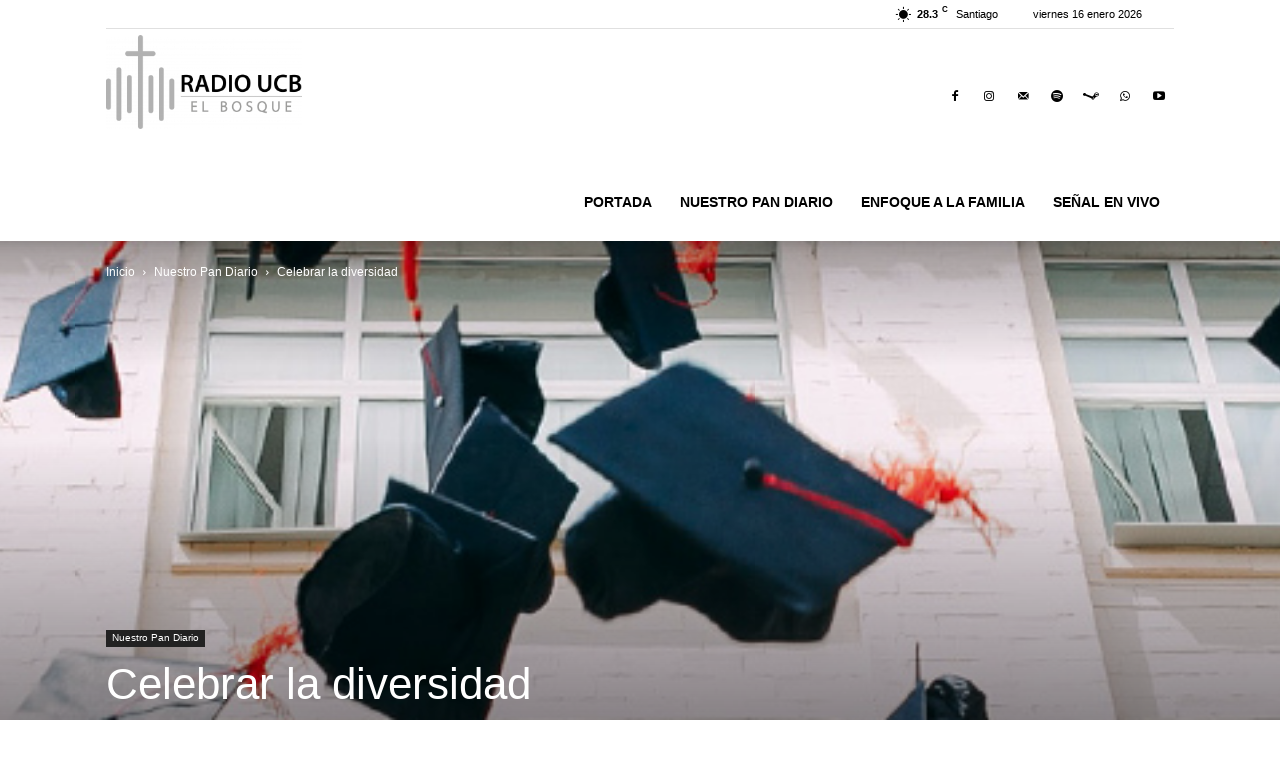

--- FILE ---
content_type: text/html
request_url: https://v4.tustreaming.cl/ucbelbosque/embed.html?autoplay=true
body_size: 563
content:
<!DOCTYPE html>
<html>
  <head>
    <title>Live Player</title>
    <meta name="viewport" content="width=device-width, initial-scale=1.0" />
    <meta http-equiv="Content-Type" content="text/html; charset=utf-8" />
    <script type="text/javascript"></script>

    <style type="text/css" media="screen" charset="utf-8">
      #live-player {
        position: fixed !important;
        position: absolute;
        top: 0;
        right: 0;
        bottom: 0;
        left: 0;
        background-color: black;
      }
      .dvr-player-wrapper {
        background-color: black;
      }
    </style>
  <link href="/flu/player/main.a761b31c4cb7d5932404.css" rel="stylesheet"><script type="text/javascript" src="/flu/player/core-js.a761b31c4cb7d5932404.js"></script><script type="text/javascript" src="/flu/player/sentry.a761b31c4cb7d5932404.js"></script><script type="text/javascript" src="/flu/player/panzoom.a761b31c4cb7d5932404.js"></script><script type="text/javascript" src="/flu/player/clappr.a761b31c4cb7d5932404.js"></script><script type="text/javascript" src="/flu/player/flussonic.a761b31c4cb7d5932404.js"></script><script type="text/javascript" src="/flu/player/shaka-player.a761b31c4cb7d5932404.js"></script><script type="text/javascript" src="/flu/player/main.a761b31c4cb7d5932404.js"></script></head>
  <body>
    <div id="live-player"></div>

    <script type="text/javascript">
      window.onload = function() {
        var options = {
          parentId: '#live-player',
          width: '100%',
          height: '100%',
        }
        var config = {"streamName":"ucbelbosque","hasPreview":false,"authTokenName":"token","thumbnails_enabled":false,"type":"live","dvr_info":null,"protocols":{"hls":true,"dash":true,"webrtc":true,"mse":true,"mss":true,"cmaf":true}};
        var params = LivePlayer.parseUrl(window.location.href, options, {"streamName":"ucbelbosque","hasPreview":false,"authTokenName":"token","thumbnails_enabled":false,"type":"live","dvr_info":null,"protocols":{"hls":true,"dash":true,"webrtc":true,"mse":true,"mss":true,"cmaf":true}});
        window.LivePlayer = new LivePlayer(params);
        document.getElementsByTagName('title')[0].innerHTML = config.streamName;
      }
    </script>
  </body>
</html>
